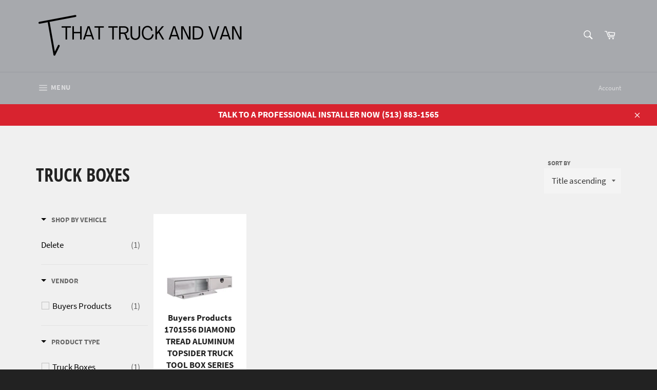

--- FILE ---
content_type: text/css
request_url: https://www.thattruckandvan.com/cdn/shop/t/4/assets/boost-pfs-otp.css?v=124787544969713301011623227982
body_size: 6380
content:
.boost-pfs-quickview-btn{background:#fff;color:#3d4246;border:1px solid #fff;text-decoration:none}.boost-pfs-quickview-btn svg{fill:#3d4246;margin:0 auto}.boost-pfs-quickview-btn:hover{background:#3d4246;color:#fff;border-color:#3d4246}.boost-pfs-quickview-btn:hover svg{fill:#fff}.boost-pfs-addtocart-btn{background:#222222e6;color:#fff;border:1px solid rgba(34,34,34,.9)}.boost-pfs-addtocart-btn svg{fill:#fff;margin:0 auto}.boost-pfs-addtocart-btn .boost-pfs-addtocart-btn-text{display:inline}.boost-pfs-addtocart-btn:hover{background:#3d4246;color:#fff;border-color:#3d4246}.boost-pfs-addtocart-btn:hover svg{fill:#fff}.boost-pfs-quickview-btn,.boost-pfs-addtocart-product-form{display:inline-block;vertical-align:top;cursor:pointer;margin:0}.boost-pfs-addtocart-btn,.boost-pfs-quickview-btn{-webkit-transition:all .3s ease-in-out;-moz-transition:all .3s ease-in-out;-ms-transition:all .3s ease-in-out;-o-transition:all .3s ease-in-out;transition:all .3s ease-in-out;display:inline-block;white-space:nowrap;min-height:0;min-width:0;margin:0}.boost-pfs-addtocart-btn span,.boost-pfs-quickview-btn span{color:inherit}.boost-pfs-addtocart-btn:focus,.boost-pfs-quickview-btn:focus{outline:none}@media screen and (min-width: 1200px){.boost-pfs-action-list-enabled{position:relative}.boost-pfs-action-list-enabled .boost-pfs-action-list-wrapper{position:absolute;z-index:9}.boost-pfs-action-list-enabled:hover .boost-pfs-action-list-wrapper{z-index:99999}}@media (max-width: 1199px){.boost-pfs-quickview-btn{display:none!important}.boost-pfs-action-list-enabled{padding-bottom:30px;margin-bottom:0!important}.boost-pfs-action-list-enabled .boost-pfs-action-list-wrapper{position:absolute;z-index:2;margin-top:-6px;visibility:hidden}.boost-pfs-action-list-enabled .boost-pfs-addtocart-product-form{display:block}.boost-pfs-action-list-enabled .boost-pfs-addtocart-btn{width:36px;height:36px;padding:0 5px;line-height:30px;color:#3d4246;font-weight:400;background:#22222280;border:none;-webkit-border-radius:2px;-moz-border-radius:2px;border-radius:2px;margin:0 6px 0 0;float:right}.boost-pfs-action-list-enabled .boost-pfs-addtocart-btn svg{width:12px;fill:#fff;height:auto;vertical-align:middle}.boost-pfs-action-list-enabled .boost-pfs-addtocart-btn .boost-pfs-addtocart-btn-text{display:none}.boost-pfs-action-list-enabled .boost-pfs-addtocart-btn:hover{background:#222;color:#fff}}@media (max-width: 1199px) and (max-width: 320px){.boost-pfs-action-list-enabled .boost-pfs-addtocart-btn{font-size:14px}}@media (max-width: 1199px){.boost-pfs-action-list-enabled script+div,.boost-pfs-action-list-enabled script+a{margin-bottom:5px;padding-bottom:0}}.boost-pfs-action-list-enabled .boost-pfs-addtocart-btn.bc-addtocart-sold-out{cursor:default;border-color:#bebebe!important;background-color:#bebebe!important;color:#fff!important}.bc-atc-icon-text .boost-pfs-action-list-enabled .boost-pfs-addtocart-btn.bc-addtocart-sold-out span:before{content:""!important}@media screen and (min-width: 1200px){.boost-pfs-action-list-wrapper{filter:alpha(opacity=0);opacity:0;-webkit-transition:all .3s ease-in-out;-moz-transition:all .3s ease-in-out;-ms-transition:all .3s ease-in-out;-o-transition:all .3s ease-in-out;transition:all .3s ease-in-out}}.boost-pfs-action-list-enabled:hover .boost-pfs-action-list-wrapper{filter:alpha(opacity=100);opacity:1}@media screen and (min-width: 1200px){.bc-al-style1 .boost-pfs-quickview-btn{width:40px;height:40px;display:inline-block;vertical-align:top;font-size:11px;text-align:center}.bc-al-style1 .boost-pfs-quickview-btn span svg{display:block;font-size:16px;width:16px;line-height:38px;font-weight:300}.bc-al-style1 .boost-pfs-addtocart-btn{width:40px;height:40px;display:inline-block;vertical-align:top}.bc-al-style1 .boost-pfs-addtocart-btn span{display:block;width:100%;height:100%;font-size:0;text-align:center}.bc-al-style1 .boost-pfs-addtocart-btn span svg{display:block;font-size:14px;width:14px;line-height:38px;font-weight:600}.bc-al-style1 .boost-pfs-quickview-btn,.bc-al-style1 .boost-pfs-addtocart-btn{width:40px;height:40px}.bc-al-style1 .boost-pfs-quickview-btn svg,.bc-al-style1 .boost-pfs-addtocart-btn svg{line-height:38px;margin:0 auto}.bc-al-style1 .boost-pfs-action-list-wrapper{right:0;left:auto;margin-top:-10px;text-align:right;padding-right:10px;width:auto!important}.bc-al-style1 .boost-pfs-action-list-wrapper .boost-pfs-quickview-btn,.bc-al-style1 .boost-pfs-action-list-wrapper .boost-pfs-addtocart-product-form{margin-top:5px;display:block}.bc-al-style1 .boost-pfs-action-list-enabled:hover .boost-pfs-action-overlay:before{background-color:#00000026;content:""}.bc-al-style1 .boost-pfs-action-list-wrapper{-webkit-transition:right .3s ease-out;-moz-transition:right .3s ease-out;-ms-transition:right .3s ease-out;-o-transition:right .3s ease-out;transition:right .3s ease-out;right:-20px!important}.bc-al-style1 .boost-pfs-action-list-enabled:hover .boost-pfs-action-list-wrapper{right:0!important}}@media screen and (min-width: 1200px){.bc-al-style2 .boost-pfs-quickview-btn{width:40px;height:40px;display:inline-block;vertical-align:top;font-size:11px;text-align:center}.bc-al-style2 .boost-pfs-quickview-btn span svg{display:block;font-size:16px;width:16px;line-height:38px;font-weight:300}.bc-al-style2 .boost-pfs-addtocart-btn{width:40px;height:40px;display:inline-block;vertical-align:top}.bc-al-style2 .boost-pfs-addtocart-btn span{display:block;width:100%;height:100%;font-size:0;text-align:center}.bc-al-style2 .boost-pfs-addtocart-btn span svg{display:block;font-size:14px;width:14px;line-height:38px;font-weight:600}.bc-al-style2 .boost-pfs-quickview-btn,.bc-al-style2 .boost-pfs-addtocart-btn{width:45px;height:45px}.bc-al-style2 .boost-pfs-quickview-btn svg,.bc-al-style2 .boost-pfs-addtocart-btn svg{line-height:43px}.bc-al-style2 .boost-pfs-action-list-wrapper{right:0;left:auto;text-align:right;padding-right:0}.bc-al-style2 .boost-pfs-action-list-wrapper .boost-pfs-quickview-btn,.bc-al-style2 .boost-pfs-action-list-wrapper .boost-pfs-addtocart-product-form{margin-left:0;display:inline-block}.bc-al-style2 .boost-pfs-action-list-enabled:hover .boost-pfs-action-overlay:before{background-color:#00000026;content:""}.bc-al-style2 .boost-pfs-action-list-wrapper{-webkit-transition:right .3s ease-out;-moz-transition:right .3s ease-out;-ms-transition:right .3s ease-out;-o-transition:right .3s ease-out;transition:right .3s ease-out;right:-20px!important}.bc-al-style2 .boost-pfs-action-list-enabled:hover .boost-pfs-action-list-wrapper{right:0!important}}@media screen and (min-width: 1200px){.bc-al-style3 .boost-pfs-quickview-btn{width:40px;height:40px;display:inline-block;vertical-align:top;font-size:11px;text-align:center}.bc-al-style3 .boost-pfs-quickview-btn span svg{display:block;font-size:16px;width:16px;line-height:38px;font-weight:300}.bc-al-style3 .boost-pfs-addtocart-btn{width:40px;height:40px;display:inline-block;vertical-align:top}.bc-al-style3 .boost-pfs-addtocart-btn span{display:block;width:100%;height:100%;font-size:0;text-align:center}.bc-al-style3 .boost-pfs-addtocart-btn span svg{display:block;font-size:14px;width:14px;line-height:38px;font-weight:600}.bc-al-style3 .boost-pfs-quickview-btn,.bc-al-style3 .boost-pfs-addtocart-btn{vertical-align:bottom}.bc-al-style3 .boost-pfs-addtocart-btn{width:100%}.bc-al-style3 .boost-pfs-action-list-wrapper{right:0;left:auto;text-align:right;padding-right:0;width:100%}.bc-al-style3 .boost-pfs-action-list-wrapper .boost-pfs-quickview-btn,.bc-al-style3 .boost-pfs-action-list-wrapper .boost-pfs-addtocart-product-form{margin-left:0;display:inline-block;width:50%}.bc-al-style3 .boost-pfs-action-list-wrapper:before{content:"";position:absolute;left:50%;top:0;background-color:#222222e6;width:1px;height:34px;-webkit-transition:all .3s ease-in-out;-moz-transition:all .3s ease-in-out;-ms-transition:all .3s ease-in-out;-o-transition:all .3s ease-in-out;transition:all .3s ease-in-out}.bc-al-style3 .boost-pfs-action-list-enabled:hover .boost-pfs-action-overlay:before{background-color:#00000026;content:""}.bc-al-style3 .boost-pfs-action-list-enabled .boost-pfs-action-list-wrapper{-webkit-transition:transform .4s ease-out;-moz-transition:transform .4s ease-out;-ms-transition:transform .4s ease-out;-o-transition:transform .4s ease-out;transition:transform .4s ease-out;-webkit-transform:translate(0px,10px);transform:translateY(10px)}.bc-al-style3 .boost-pfs-action-list-enabled:hover .boost-pfs-action-list-wrapper{-webkit-transform:translate(0px,0);transform:translate(0)}}.bc-al-style3 .boost-pfs-action-list-single-button .boost-pfs-action-list-wrapper:before,.bc-al-style4 .boost-pfs-action-list-single-button .boost-pfs-action-list-wrapper:before{display:none}.bc-al-style3 .boost-pfs-action-list-single-button .boost-pfs-action-list-wrapper .boost-pfs-addtocart-product-form,.bc-al-style3 .boost-pfs-action-list-single-button .boost-pfs-action-list-wrapper .boost-pfs-quickview-btn,.bc-al-style4 .boost-pfs-action-list-single-button .boost-pfs-action-list-wrapper .boost-pfs-addtocart-product-form,.bc-al-style4 .boost-pfs-action-list-single-button .boost-pfs-action-list-wrapper .boost-pfs-quickview-btn{width:100%}@media screen and (min-width: 1200px){.bc-al-style4 .boost-pfs-quickview-btn{width:40px;height:40px;display:inline-block;vertical-align:top;font-size:11px;text-align:center}.bc-al-style4 .boost-pfs-quickview-btn span svg{display:block;font-size:16px;width:16px;line-height:38px;font-weight:300}.bc-al-style4 .boost-pfs-addtocart-btn{height:40px;line-height:38px;padding:0;display:inline-block}.bc-al-style4 .boost-pfs-addtocart-btn>span{display:block;width:100%;height:100%;font-size:12px;text-align:center}.bc-al-style4 .boost-pfs-addtocart-btn>span svg{display:inline-block;font-size:16px;width:16px;line-height:38px;font-weight:600;vertical-align:middle;height:auto;margin-right:10px}.bc-al-style4 .boost-pfs-quickview-btn,.bc-al-style4 .boost-pfs-addtocart-btn{vertical-align:bottom}.bc-al-style4 .boost-pfs-addtocart-btn{width:100%}.bc-al-style4 .boost-pfs-action-list-wrapper{right:0;left:auto;text-align:right;padding-right:0;width:100%}.bc-al-style4 .boost-pfs-action-list-wrapper .boost-pfs-quickview-btn{display:inline-block}.bc-al-style4 .boost-pfs-action-list-wrapper .boost-pfs-quickview-btn svg{margin:0 auto}.bc-al-style4 .boost-pfs-action-list-wrapper .boost-pfs-addtocart-product-form{margin-left:0;display:inline-block;width:calc(100% - 40px)}.bc-al-style4 .boost-pfs-action-list-enabled:hover .boost-pfs-action-overlay:before{background-color:#00000026;content:""}.bc-al-style4 .boost-pfs-action-list-enabled .boost-pfs-action-list-wrapper{-webkit-transition:transform .4s ease-out;-moz-transition:transform .4s ease-out;-ms-transition:transform .4s ease-out;-o-transition:transform .4s ease-out;transition:transform .4s ease-out;-webkit-transform:translate(0px,10px);transform:translateY(10px)}.bc-al-style4 .boost-pfs-action-list-enabled:hover .boost-pfs-action-list-wrapper{-webkit-transform:translate(0px,0);transform:translate(0)}}@media screen and (min-width: 1200px){.bc-al-style5 .boost-pfs-quickview-btn{width:40px;height:40px;display:inline-block;vertical-align:top;font-size:11px;text-align:center}.bc-al-style5 .boost-pfs-quickview-btn span svg{display:block;font-size:16px;width:16px;line-height:38px;font-weight:300}.bc-al-style5 .boost-pfs-addtocart-btn{width:40px;height:40px;display:inline-block;vertical-align:top}.bc-al-style5 .boost-pfs-addtocart-btn span{display:block;width:100%;height:100%;font-size:0;text-align:center}.bc-al-style5 .boost-pfs-addtocart-btn span svg{display:block;font-size:14px;width:14px;line-height:38px;font-weight:600}.bc-al-style5 .boost-pfs-quickview-btn,.bc-al-style5 .boost-pfs-addtocart-btn{vertical-align:bottom;-moz-border-radius:50%;-webkit-border-radius:50%;border-radius:50%}.bc-al-style5 .boost-pfs-action-list-wrapper{right:0;left:auto;text-align:center;padding-right:0;width:100%}.bc-al-style5 .boost-pfs-action-list-wrapper .boost-pfs-quickview-btn,.bc-al-style5 .boost-pfs-action-list-wrapper .boost-pfs-addtocart-product-form{margin-left:2px;margin-right:2px;display:inline-block}.bc-al-style5 .boost-pfs-action-list-enabled:hover .boost-pfs-action-overlay:before{background-color:#00000026;content:""}.bc-al-style5 .boost-pfs-action-list-enabled .boost-pfs-action-list-wrapper{-webkit-transition:transform .4s ease-out;-moz-transition:transform .4s ease-out;-ms-transition:transform .4s ease-out;-o-transition:transform .4s ease-out;transition:transform .4s ease-out;-webkit-transform:translate(0px,10px);transform:translateY(10px)}.bc-al-style5 .boost-pfs-action-list-enabled:hover .boost-pfs-action-list-wrapper{-webkit-transform:translate(0px,0);transform:translate(0)}}@media screen and (min-width: 1200px){.bc-al-style6 .boost-pfs-quickview-btn+.boost-pfs-addtocart-product-form{display:block;text-align:center}.bc-al-style6 .boost-pfs-quickview-btn{height:40px;line-height:38px;padding:0 15px}.bc-al-style6.bc-al-style-cirle .boost-pfs-quickview-btn{-webkit-border-radius:20px;-moz-border-radius:20px;border-radius:20px}.bc-al-style6 .boost-pfs-addtocart-btn{height:40px;line-height:38px;padding:0 15px}.bc-al-style6 .boost-pfs-addtocart-btn span{display:block;width:100%;height:100%;text-align:center;font-weight:500}.bc-al-style6.bc-al-style-cirle .boost-pfs-addtocart-btn{-webkit-border-radius:20px;-moz-border-radius:20px;border-radius:20px}.bc-al-style6 .boost-pfs-quickview-btn,.bc-al-style6 .boost-pfs-addtocart-btn{vertical-align:bottom;-moz-border-radius:20px;-webkit-border-radius:20px;border-radius:20px}.bc-al-style6 .boost-pfs-quickview-btn svg,.bc-al-style6 .boost-pfs-addtocart-btn svg{display:none}.bc-al-style6 .boost-pfs-action-list-wrapper{right:0;left:auto;text-align:center;padding-right:0;width:100%}.bc-al-style6 .boost-pfs-action-list-wrapper .boost-pfs-quickview-btn,.bc-al-style6 .boost-pfs-action-list-wrapper .boost-pfs-addtocart-product-form{margin-top:2px;margin-bottom:2px;display:inline-block;width:auto}.bc-al-style6 .boost-pfs-action-list-wrapper .boost-pfs-addtocart-product-form{display:block}.bc-al-style6 .boost-pfs-action-list-enabled:hover .boost-pfs-action-overlay:before{background-color:#00000026;content:""}.bc-al-style6 .boost-pfs-action-list-enabled .boost-pfs-action-list-wrapper{-webkit-transition:transform .4s ease-out;-moz-transition:transform .4s ease-out;-ms-transition:transform .4s ease-out;-o-transition:transform .4s ease-out;transition:transform .4s ease-out;-webkit-transform:translate(0px,10px);transform:translateY(10px)}.bc-al-style6 .boost-pfs-action-list-enabled:hover .boost-pfs-action-list-wrapper{-webkit-transform:translate(0px,0);transform:translate(0)}}.boost-pfs-action-list-enabled{position:relative}.boost-pfs-action-list-enabled:hover .boost-pfs-action-list-wrapper{opacity:1}.boost-pfs-modal-backdrop{top:0;left:0;width:100%;height:100%;z-index:99999;position:fixed;background-color:#010101cc;outline:none!important;-webkit-backface-visibility:hidden}.boost-pfs-modal-backdrop .boost-pfs-modal-container{opacity:1;text-align:center;position:absolute;width:100%;height:100%;left:0;top:0;padding:0 8px;box-sizing:border-box}.boost-pfs-modal-backdrop .boost-pfs-modal-container:before{content:"";display:inline-block;height:100%;vertical-align:middle}.boost-pfs-modal-backdrop .boost-pfs-modal-container .boost-pfs-modal-content{position:relative;display:inline-block;vertical-align:middle;margin:0 auto;text-align:left}.boost-pfs-modal-backdrop .boost-pfs-modal-container .boost-pfs-quickview-close{font-size:0;margin:0;display:block;position:absolute;right:5px;width:30px;height:35px}.boost-pfs-modal-backdrop .boost-pfs-modal-container .boost-pfs-quickview-close:before,.boost-pfs-modal-backdrop .boost-pfs-modal-container .boost-pfs-quickview-close:after{content:"";position:absolute;top:0;bottom:0;left:calc(55% - 7px);display:block;width:2px;height:25px;transform-origin:bottom center;background:#000;-moz-transition:all ease-out .28s;-ms-transition:all ease-out .28s;-o-transition:all ease-out .28s;-webkit-transition:all ease-out .28s;transition:all ease-out .28s;border:none;padding:0}.boost-pfs-modal-backdrop .boost-pfs-modal-container .boost-pfs-quickview-close:before{-ms-transform:translateX(-5px) translateY(5px) rotate(45deg);-webkit-transform:translateX(-5px) translateY(5px) rotate(45deg);transform:translate(-5px) translateY(5px) rotate(45deg)}.boost-pfs-modal-backdrop .boost-pfs-modal-container .boost-pfs-quickview-close:after{-ms-transform:translateX(13px) translateY(5px) rotate(-45deg);-webkit-transform:translateX(13px) translateY(5px) rotate(-45deg);transform:translate(13px) translateY(5px) rotate(-45deg)}.boost-pfs-quickview-wrapper *{font-size:16px;line-height:1.2;margin:0;-moz-box-sizing:border-box;-webkit-box-sizing:border-box;box-sizing:border-box}.boost-pfs-quickview-wrapper *:before,.boost-pfs-quickview-wrapper *:after{-moz-box-sizing:border-box;-webkit-box-sizing:border-box;box-sizing:border-box}.boost-pfs-quickview-wrapper{height:684px;max-width:100%;min-width:60%;max-height:90%;background:#fff;margin:auto;width:950px;overflow-x:hidden;overflow-y:auto;color:#222}.boost-pfs-quickview-fancybox-bg{width:100%;height:100%;z-index:1}.boost-pfs-quickview-popup-base{z-index:1000000}.boost-pfs-quickview-wrapper h1,.boost-pfs-quickview-wrapper hr,.boost-pfs-quickview-price-wrapper,.boost-pfs-quickview-selector-wrapper.last{margin-bottom:30px}.boost-pfs-quickview-wrapper h3,.boost-pfs-quickview-wrapper .h3{font-size:20px}.boost-pfs-quickview-content{width:100%;display:flex!important;flex-wrap:nowrap;max-height:684px;overflow-x:hidden;overflow-y:auto}.boost-pfs-quickview-left{text-align:center;padding-left:0;padding-right:0;width:474px;float:left;max-width:50%;position:relative}.boost-pfs-quickview-left .boost-pfs-quickview-featured-image-wrapper{overflow:hidden}.boost-pfs-quickview-right{padding:0 30px 30px;display:block;float:left;width:calc(100% - 474px);overflow-y:auto;margin-top:40px}.boost-pfs-quickview-right:focus{outline:none}.boost-pfs-quickview-right .boost-pfs-quickview-right-inner{height:100%}.product-form__variants.no-js{display:none}.boost-pfs-quickview-submit{margin-top:10px;display:inline-block}.boost-pfs-quickview-product-form{margin-bottom:10px}.boost-pfs-quickview-option-selector{margin-right:10px}.boost-pfs-quickview-swatch-wrapper{width:100%}.boost-pfs-quickview-single-option-swatch{display:inline-block;float:left;width:100%;clear:both;margin-bottom:10px}.boost-pfs-quickview-single-option-swatch li{display:inline-block;float:left;margin-left:5px;padding:2px 10px;border:1px solid gray}.boost-pfs-quickview-single-option-swatch li.selected{border-color:#4dc7a0}.boost-pfs-quickview-swatch-wrapper .boost-pfs-quickview-single-option-swatch li{display:inline-block;float:left}.boost-pfs-quickview-description{margin-bottom:15px}.boost-pfs-quickview-view-full{width:100%;margin-bottom:10px;color:#788188}.boost-pfs-quickview-cart-msg{margin-bottom:10px;border:1px dotted #4DC7A0;padding:5px}.boost-pfs-quickview-price{margin-bottom:10px;font-weight:400;font-size:20px;line-height:26px;display:inline-block}.boost-pfs-quickview-price-on-sale .boost-pfs-quickview-price{color:#f30}.boost-pfs-quickview-price-on-sale .boost-pfs-quickview-was-price{color:#2229}.boost-pfs-quickview-cart-form product-form{display:inline-block;margin-bottom:20px}.boost-pfs-quickview-variants-select{margin-bottom:10px}.boost-pfs-quickview-variants-swatch{cursor:pointer}.boost-pfs-quickview-product-thumbs-list{display:inline-block;width:100%;margin-top:30px}.boost-pfs-quickview-thumbs-item:nth-child(4n){clear:right}.boost-pfs-quickview-thumbs-item:nth-child(4n+1){clear:left}.boost-pfs-quickview-thumbs-item{cursor:pointer;width:25%;display:inline-block;float:left;margin-bottom:10px;padding:0 2px}.boost-pfs-quickview-thumbs-item img{padding:5px;border:1px solid #fff}.boost-pfs-quickview-thumbs-item.selected img{border-color:#000}.boost-pfs-quickview-cart-msg-link{color:#4dc7a0}.boost-pfs-quickview-title{margin-bottom:10px;font-weight:600;font-size:28px;line-height:36px}.boost-pfs-quickview-title:focus{outline:none}.boost-pfs-quickview-vendor{margin-bottom:10px;color:#2229;letter-spacing:.1em;text-transform:uppercase;font-size:14px;line-height:20px}.single-option-swatch-color li span{text-indent:-9999px}.single-option-swatch-color li{width:30px;height:30px}.boost-pfs-quickview-quantity{float:left;display:inline-block;min-width:100px;max-width:50%}.boost-pfs-quickview-cart{float:none;margin-left:0;display:block;clear:both}.boost-pfs-quickview-selector-wrapper{width:100%;margin-bottom:10px;clear:both;border:none}.boost-pfs-quickview-btn.btn-icon>span{background:url(boost-pfs-quickview-icon.png);background-size:45px;background-repeat:no-repeat}.boost-pfs-quickview-btn.btn-icon>span>span{text-indent:100%;overflow:hidden;font-size:0}.boost-pfs-quickview-single-option-swatch li:first-child{margin-left:0}.boost-pfs-quickview-was-price{text-decoration:line-through;color:#2229}.boost-pfs-quickview-wrapper hr{margin:10px 0 30px}.boost-pfs-quickview-cart-form{margin:0 0 40px;display:block}#boost-pfs-quickview-cart-btn{padding:10px 20px;background:#222;border:1px solid #222222;box-sizing:border-box;border-radius:50px;font-weight:400;font-size:14px;line-height:20px;color:#fff;min-width:209px;-webkit-appearance:none;-moz-appearance:none;appearance:none;display:inline-block;width:auto;text-decoration:none;text-align:center;vertical-align:middle;white-space:nowrap;-moz-transition:all .25s;-ms-transition:all .25s;-o-transition:all .25s;-webkit-transition:all .25s;transition:all .25s;cursor:pointer}#boost-pfs-quickview-cart-btn:hover{background-color:#fff;color:#222}#boost-pfs-quickview-cart-btn:focus{outline:0}#boost-pfs-quickview-cart-btn:after{display:none}#boost-pfs-quickview-cart-btn-text{font-weight:400;font-size:14px;line-height:20px}#boost-pfs-quickview-cart-quantity{padding:10px 20px;margin:0 0 40px;width:100%;background-color:#fff;border:1px solid #EBEBEB;box-sizing:border-box;border-radius:50px;line-height:20px}#boost-pfs-quickview-cart-quantity:hover{background-color:inherit;color:inherit}#boost-pfs-quickview-cart-quantity:focus{outline:0}.fancybox-close-small:hover:after{background-color:#000}.boost-pfs-quickview-btn.btn-text .btn-boost-pfs-quickview{background-color:#000;border:none;border-radius:0;color:#fff;-moz-user-select:none;-ms-user-select:none;-webkit-user-select:none;user-select:none;-webkit-appearance:none;-moz-appearance:none;appearance:none;display:inline-block;width:auto;text-decoration:none;text-align:center;vertical-align:middle;cursor:pointer;padding:10px 18px;text-transform:uppercase;letter-spacing:.08em;white-space:normal;height:auto;line-height:normal}.boost-pfs-quickview-btn.btn-text .btn-boost-pfs-quickview:hover{opacity:1}.boost-pfs-quickview-single-option-selector{width:100%;min-width:50%;border-radius:0;border:1px solid #788188;-webkit-appearance:none;-moz-appearance:none;appearance:none;background-position:right center;background-image:url(boost-pfs-quickview-ico-select.svg);background-repeat:no-repeat;background-position:right 10px center;line-height:1.2;padding:5px 28px 5px 5px;text-indent:.01px;text-overflow:"";cursor:pointer;background-color:#fff;color:#000;max-width:100%;opacity:1;background-size:12px}.boost-pfs-quickview-selector-wrapper{display:block;margin-right:5px;float:left;width:100%;margin-bottom:20px}.boost-pfs-quickview-selector-wrapper .boost-pfs-quickview-product-option-header{font-weight:400;font-size:14px;line-height:20px;margin-bottom:10px}.boost-pfs-quickview-selector-wrapper input[type=radio]{display:none}.boost-pfs-quickview-selector-wrapper .boost-pfs-swatch-element{position:relative;float:left;margin-right:8px;margin-bottom:8px}.boost-pfs-quickview-selector-wrapper .boost-pfs-swatch-element:first-child{margin-right:0}.boost-pfs-quickview-selector-wrapper .boost-pfs-swatch-element:after{display:none}.boost-pfs-quickview-selector-wrapper .boost-pfs-swatch-element .boost-pfs-quickview-tooltip{text-align:center;background:#222;color:#fff;bottom:100%;padding:10px;display:block;position:absolute;width:100px;left:-28px;margin-bottom:15px;opacity:0;-ms-filter:"progid:DXImageTransform.Microsoft.Alpha(opacity=0)";filter:alpha(opacity=0);visibility:hidden;-webkit-transition:all .25s ease-out;-moz-transition:all .25s ease-out;-ms-transition:all .25s ease-out;-o-transition:all .25s ease-out;transition:all .25s ease-out;-webkit-box-shadow:2px 2px 6px rgba(0,0,0,.28);-moz-box-shadow:2px 2px 6px rgba(0,0,0,.28);box-shadow:2px 2px 6px #00000047;z-index:2;-moz-box-sizing:border-box;-webkit-box-sizing:border-box;box-sizing:border-box;font-size:12px;font-weight:600}.boost-pfs-quickview-selector-wrapper .boost-pfs-swatch-element .boost-pfs-quickview-tooltip:after{border-left:solid transparent 9px;border-right:solid transparent 9px;border-top:9px solid #222;bottom:-9px;content:" ";height:0;left:50%;margin-left:-13px;position:absolute;width:0}.boost-pfs-quickview-selector-wrapper .boost-pfs-swatch-element:hover .boost-pfs-quickview-tooltip{opacity:1;-ms-filter:"progid:DXImageTransform.Microsoft.Alpha(opacity=100)";filter:alpha(opacity=100);visibility:visible}.boost-pfs-quickview-selector-wrapper .boost-pfs-swatch-element label{outline:none;font-weight:400;font-size:15px;height:38px;line-height:36px;margin:0;text-align:center;text-transform:uppercase;white-space:nowrap;cursor:pointer;background:#fff;display:inline-block;padding:0 10px}.boost-pfs-quickview-selector-wrapper .boost-pfs-swatch-element label:after{display:none}.boost-pfs-quickview-selector-wrapper .boost-pfs-swatch-element:not(.boost-pfs-quickview-option-color) label{border:1px solid #EBEBEB;-moz-border-radius:50px;-webkit-border-radius:50px;border-radius:50px;min-width:80px}.boost-pfs-quickview-selector-wrapper .boost-pfs-swatch-element:not(.boost-pfs-quickview-option-color) input:checked+label{border-color:#000;background:#000;color:#fff}.boost-pfs-quickview-selector-wrapper .boost-pfs-swatch-element.boost-pfs-quickview-option-color label{border:1px solid #EBEBEB;-moz-border-radius:50%;-webkit-border-radius:50%;border-radius:50%;min-width:38px;position:relative;background-repeat:no-repeat;background-position:center;background-size:cover}.boost-pfs-quickview-selector-wrapper .boost-pfs-swatch-element.boost-pfs-quickview-option-color input:checked+label:before{content:"";border:3px solid #fff;background-color:transparent;width:100%;height:100%;position:absolute;top:0;left:0;-moz-border-radius:50%;-webkit-border-radius:50%;border-radius:50%;-ms-box-shadow:inset 0 0 2px 1px rgba(0,0,0,.05);-webkit-box-shadow:inset 0 0 2px 1px rgba(0,0,0,.05);box-shadow:inset 0 0 2px 1px #0000000d}.boost-pfs-quickview-qty-cartbtn-wrapper label{width:100%;margin-bottom:10px;display:inline-block}.boost-pfs-quickview-qty-cartbtn{width:100%}.boost-pfs-quickview-view-full-wrapper{clear:both;padding-bottom:20px}.boost-pfs-quickview-view-full-wrapper>a{color:#f30;position:relative;padding-right:26px;text-decoration:none}.boost-pfs-quickview-view-full-wrapper>a:first-letter{text-transform:uppercase;font-size:30px}.boost-pfs-quickview-view-full-wrapper>a:before{top:50%;margin-top:-2px;right:0;position:absolute;content:"";width:7px;height:7px;border-right:1px solid #FF3300;border-bottom:1px solid #FF3300;-moz-transform:rotate(45deg);-ms-transform:rotate(45deg);-webkit-transform:rotate(45deg);transform:rotate(-45deg);-moz-transition:all .1s ease-in-out;-o-transition:all .1s ease-in-out;-webkit-transition:all .1s ease-in-out;transition:all .1s ease-in-out}.boost-pfs-quickview-view-full-wrapper>a:after{content:"";width:20px;height:1px;background:#f30;position:absolute;top:50%;right:0;margin-top:1px}.boost-pfs-quickview-view-full-wrapper>a:hover{opacity:.7;color:#f30;-ms-filter:"progid:DXImageTransform.Microsoft.Alpha(opacity=70)"}.boost-pfs-quickview-slider{width:474px;height:684px}.boost-pfs-quickview-slider .boost-pfs-quickview-slider-inner{height:100%;overflow:hidden;position:relative}.boost-pfs-quickview-slider .boost-pfs-quickview-slider-inner .boost-pfs-quickview-featured-image-wrapper{width:10000px;position:relative;top:0}.boost-pfs-quickview-slider .boost-pfs-quickview-slider-inner .boost-pfs-quickview-featured-image-wrapper.boost-pfs-quickview-slider-shifting{transition:left .2s ease-in-out}.boost-pfs-quickview-slider .boost-pfs-quickview-slider-inner .boost-pfs-quickview-featured-image-wrapper .boost-pfs-quickview-featured-image{width:474px;height:684px;cursor:pointer;float:left;display:flex;flex-direction:column;justify-content:center;align-items:center;overflow:hidden;transition:all 1s;position:relative;color:#fff}.boost-pfs-quickview-slider .boost-pfs-quickview-slider-inner .boost-pfs-quickview-featured-image-wrapper .boost-pfs-quickview-featured-image img{flex-shrink:0;max-width:100%;min-width:initial;max-height:100%}.boost-pfs-quickview-slider .boost-pfs-quickview-slider-nav>div{cursor:pointer;width:38px;height:38px;border:1px solid #222222;-webkit-border-radius:100%;-moz-border-radius:100%;border-radius:100%;position:relative;box-shadow:0 0 2px 1px #ffffff1a;-moz-box-shadow:0px 0px 2px 1px rgba(255,255,255,.1);-webkit-box-shadow:0px 0px 2px 1px rgba(255,255,255,.1);-o-box-shadow:0px 0px 2px 1px rgba(255,255,255,.1);-ms-box-shadow:0px 0px 2px 1px rgba(255,255,255,.1);min-height:0}.boost-pfs-quickview-slider .boost-pfs-quickview-slider-nav>div:focus{outline:none}.boost-pfs-quickview-slider .boost-pfs-quickview-slider-nav>div:before,.boost-pfs-quickview-slider .boost-pfs-quickview-slider-nav>div:after{top:50%;margin-top:-5px;margin-left:-7px;left:50%;position:absolute;content:"";width:10px;height:10px;border-right:2px solid #222;border-bottom:2px solid #222;-moz-transition:all .1s ease-in-out;-o-transition:all .1s ease-in-out;-webkit-transition:all .1s ease-in-out;transition:all .1s ease-in-out}.boost-pfs-quickview-slider .boost-pfs-quickview-slider-nav>div:after{border-right-color:#ffffff1a;border-bottom-color:#ffffff1a}.boost-pfs-quickview-slider .boost-pfs-quickview-slider-nav>div.disabled{border-color:#ccc;cursor:default}.boost-pfs-quickview-slider .boost-pfs-quickview-slider-nav>div.disabled:before,.boost-pfs-quickview-slider .boost-pfs-quickview-slider-nav>div.disabled:after{border-color:#ccc}.boost-pfs-quickview-slider .boost-pfs-quickview-slider-nav .boost-pfs-quickview-slider-prev{position:absolute;left:16px;top:50%}.boost-pfs-quickview-slider .boost-pfs-quickview-slider-nav .boost-pfs-quickview-slider-prev:before,.boost-pfs-quickview-slider .boost-pfs-quickview-slider-nav .boost-pfs-quickview-slider-prev:after{-moz-transform:rotate(135deg);-ms-transform:rotate(135deg);-webkit-transform:rotate(135deg);transform:rotate(135deg);margin-left:-5px}.boost-pfs-quickview-slider .boost-pfs-quickview-slider-nav .boost-pfs-quickview-slider-next{position:absolute;right:16px;top:50%}.boost-pfs-quickview-slider .boost-pfs-quickview-slider-nav .boost-pfs-quickview-slider-next:before,.boost-pfs-quickview-slider .boost-pfs-quickview-slider-nav .boost-pfs-quickview-slider-next:after{-moz-transform:rotate(-45deg);-ms-transform:rotate(-45deg);-webkit-transform:rotate(-45deg);transform:rotate(-45deg)}.boost-pfs-quickview-slider .boost-pfs-quickview-slider-dots{position:absolute;bottom:8px;left:0;width:100%;text-align:center;display:block;cursor:pointer}.boost-pfs-quickview-slider .boost-pfs-quickview-slider-dots .boost-pfs-quickview-slider-dot{width:8px;height:8px;-webkit-border-radius:100%;-moz-border-radius:100%;border-radius:100%;border:1px solid #fff;display:inline-block;margin:8px 4px;box-shadow:0 2px 4px #00000040;-moz-box-shadow:0px 0px 3px 0px rgba(0,0,0,.5);-webkit-box-shadow:0px 0px 3px 0px rgba(0,0,0,.5);-o-box-shadow:0px 0px 3px 0px rgba(0,0,0,.5);-ms-box-shadow:0px 0px 3px 0px rgba(0,0,0,.5);min-height:0}.boost-pfs-quickview-slider .boost-pfs-quickview-slider-dots .boost-pfs-quickview-slider-dot.active{background:#cacaca}@media screen and (max-width: 768px){.boost-pfs-quickview-btn{display:none!important}}.boost-pfs-quickview-sale-lable{font-size:10px;font-weight:700;padding:2px 10px 1px;line-height:16px;border:1px solid transparent;vertical-align:top;-moz-border-radius:50px;-webkit-border-radius:50px;border-radius:50px;background:#f30;color:#fff;position:absolute;left:16px;top:16px;text-transform:uppercase;z-index:9}.boost-pfs-body-no-scroll-mini-cart{overflow:hidden;-webkit-overflow:hidden}.boost-pfs-minicart-backdrop{top:0;left:0;width:100%;height:100%;z-index:1001;position:fixed;background-color:#212b3666;outline:none!important;-webkit-backface-visibility:hidden;display:none}.boost-pfs-minicart-empty{padding-top:16px}.boost-pfs-minicart-close{display:block;width:53px;height:53px;position:fixed;background:#000;top:0;right:320px;z-index:99999}.boost-pfs-minicart-close .boost-pfs-minicart-close-text{position:absolute;height:0;width:0;margin-bottom:0;overflow:hidden;clip:rect(1px,1px,1px,1px)}.ie9 .boost-pfs-minicart-close .boost-pfs-minicart-close-text,.lt-ie9 .boost-pfs-minicart-close .boost-pfs-minicart-close-text{position:static;height:auto;width:auto;margin-bottom:2px;overflow:visible;clip:initial}.boost-pfs-minicart-close:before,.boost-pfs-minicart-close:after{content:"";position:absolute;top:4px;bottom:0;left:calc(55% - 7px);display:block;width:2px;height:25px;transform-origin:bottom center;background:#fff;-moz-transition:all ease-out .28s;-ms-transition:all ease-out .28s;-o-transition:all ease-out .28s;-webkit-transition:all ease-out .28s;transition:all ease-out .28s;border:none;padding:0}.boost-pfs-minicart-close:before{-ms-transform:translateX(-5px) translateY(5px) rotate(45deg);-webkit-transform:translateX(-5px) translateY(5px) rotate(45deg);transform:translate(-5px) translateY(5px) rotate(45deg)}.boost-pfs-minicart-close:after{-ms-transform:translateX(13px) translateY(5px) rotate(-45deg);-webkit-transform:translateX(13px) translateY(5px) rotate(-45deg);transform:translate(13px) translateY(5px) rotate(-45deg)}.boost-pfs-minicart-heading{position:relative;padding:16px;margin:-16px -16px 0;color:#3d4246;border-bottom:1px solid #EBEBEB}.boost-pfs-minicart-heading:after{display:table;content:"";clear:both}.boost-pfs-minicart-heading .boost-pfs-minicart-clear-all{float:right;font-style:normal;font-weight:300;font-size:14px;line-height:20px;color:#222;text-transform:lowercase;display:none!important}.boost-pfs-minicart-heading .boost-pfs-minicart-title{float:left;margin-bottom:0;color:inherit;font-style:normal;font-weight:600;font-size:14px;line-height:20px}.boost-pfs-minicart-heading .boost-pfs-minicart-title .boost-pfs-count-item-label{padding-left:3px}.boost-pfs-minicart-content{height:100%}.boost-pfs-minicart-top{height:calc(100% - 220px);overflow:auto;scrollbar-width:thin}.boost-pfs-minicart-top::-webkit-scrollbar{width:4px}.boost-pfs-minicart-top::-webkit-scrollbar-track{background:#ebebeb}.boost-pfs-minicart-top::-webkit-scrollbar-thumb{background:#757575}.boost-pfs-minicart-top>ol{padding-left:0;padding-bottom:20px}.boost-pfs-minicart-bottom{border-top:1px solid #EBEBEB;margin:0 -16px;padding:0 16px}.boost-pfs-minicart-bottom:after{content:"";clear:both;display:table}.boost-pfs-minicart-item{position:relative;clear:both;overflow:hidden;margin-top:10px;padding-top:10px;border-top:none;line-height:1.375}.boost-pfs-minicart-item:first-child{border-top:none}.boost-pfs-minicart-item .boost-pfs-minicart-item-image{width:80px;float:left;margin-right:16px}.boost-pfs-minicart-item .boost-pfs-minicart-item-image img{display:block;max-width:100%}.boost-pfs-minicart-item .boost-pfs-minicart-item-details{padding-right:20px;position:relative;float:right;width:calc(100% - 96px)}.boost-pfs-minicart-item .boost-pfs-minicart-item-details .boost-pfs-minicart-item-remove{position:absolute;right:0;top:0;cursor:pointer}.boost-pfs-minicart-item .boost-pfs-minicart-item-name{margin-bottom:8px}.boost-pfs-minicart-item .boost-pfs-minicart-item-name a{line-height:1.2;display:block;color:#3d4246;font-style:normal;font-weight:600;font-size:14px;line-height:20px}.boost-pfs-minicart-item .boost-pfs-minicart-item-vendor{color:#8b8989;margin-bottom:5px;display:none}.boost-pfs-minicart-item .boost-pfs-minicart-item-price{color:#2229;font-style:normal;font-weight:400;font-size:14px;line-height:20px;display:none}.boost-pfs-minicart-item .boost-pfs-minicart-item-remove{position:absolute;right:-5px;top:0;width:20px;height:20px;cursor:pointer}.boost-pfs-minicart-item .boost-pfs-minicart-item-remove .boost-pfs-minicart-item-remove-text{display:block;font-size:20px;line-height:1}.boost-pfs-minicart-item .boost-pfs-minicart-item-quantity-wrapper{background:#fff;border:1px solid #EBEBEB;-webkit-border-radius:50px;-moz-border-radius:50px;border-radius:50px;display:inline-block;line-height:36px;width:75px;max-width:100%;text-align:center;padding:0 5px;line-height:20px;position:relative}.boost-pfs-minicart-item .boost-pfs-minicart-item-quantity-wrapper button{min-width:0}.boost-pfs-minicart-item .boost-pfs-minicart-item-quantity-wrapper button:focus{outline:none}.boost-pfs-minicart-item .boost-pfs-minicart-item-quantity-wrapper .boost-pfs-minicart-item-quantity-minus{position:absolute;top:0;left:0;text-align:center;width:20px;height:100%;border:none;background:none;line-height:100%}.boost-pfs-minicart-item .boost-pfs-minicart-item-quantity-wrapper .boost-pfs-minicart-item-quantity-plus{position:absolute;top:0;right:0;text-align:center;width:20px;height:100%;border:none;background:none;line-height:100%}.boost-pfs-minicart-item .boost-pfs-minicart-item-quantity-wrapper .boost-pfs-minicart-item-quantity{padding:0 20px;text-align:center;line-height:20px;width:100%;border:none;background:none;font-size:inherit;color:#222;font-size:15px;margin:0}.boost-pfs-minicart-item .boost-pfs-minicart-item-quantity-wrapper input[type=number]{-moz-appearance:textfield}.boost-pfs-minicart-item .boost-pfs-minicart-item-quantity-wrapper input[type=number]::-webkit-inner-spin-button,.boost-pfs-minicart-item .boost-pfs-minicart-item-quantity-wrapper input[type=number]::-webkit-outer-spin-button{opacity:0;height:auto;-webkit-appearance:none;-moz-appearance:none}.boost-pfs-minicart-item .boost-pfs-minicart-item-collateral{font-size:90%}.boost-pfs-minicart-item .boost-pfs-minicart-item-collateral .boost-pfs-minicart-item-price{display:inline-block}.boost-pfs-minicart-item-options{font-style:normal;font-weight:400;font-size:14px;line-height:20px;color:#222}.boost-pfs-minicart-item-options .boost-pfs-minicart-item-option-element{margin-bottom:6px}.boost-pfs-minicart-item-options .boost-pfs-minicart-item-option-name{padding-right:5px}.boost-pfs-minicart-item-options .boost-pfs-minicart-item-option-value{font-weight:500}.boost-pfs-subtotal{margin-bottom:19px;padding-top:20px;color:#222;line-height:20px;font-size:14px;font-style:normal}.boost-pfs-subtotal-label{font-weight:600}.boost-pfs-subtotal-price{float:right;font-weight:700}.boost-pfs-checkout{margin-bottom:15px}.boost-pfs-checkout-btn{border:1px solid #222;background:#222;color:#fff;line-height:20px;width:100%;-webkit-border-radius:50px;-moz-border-radius:50px;border-radius:50px;padding:14px;transition:background .2s ease-in-out;font-size:14px;position:relative}.boost-pfs-checkout-btn:hover{background:#606060;border-color:#606060;color:#fff}.boost-pfs-checkout-btn:focus{outline:none}.boost-pfs-checkout-btn:focus:after{content:"";position:absolute;width:calc(100% + 2px);height:calc(100% + 2px);top:-1px;left:-1px;border:solid 2px #222;-webkit-border-radius:50px;-moz-border-radius:50px;border-radius:50px}.boost-pfs-viewcart{text-align:center}.boost-pfs-viewcart a{border:1px solid #222;background:#fff;color:#222;line-height:20px;width:100%;-webkit-border-radius:50px;-moz-border-radius:50px;border-radius:50px;padding:14px;display:block;transition:background .2s ease-in-out;font-size:14px;position:relative}.boost-pfs-viewcart a:hover{border-color:#606060;color:#606060}.boost-pfs-viewcart a:focus{outline:none}.boost-pfs-viewcart a:focus:after{content:"";position:absolute;width:calc(100% + 2px);height:calc(100% + 2px);top:-1px;left:-1px;border:solid 2px #222;-webkit-border-radius:50px;-moz-border-radius:50px;border-radius:50px}.boost-pfs-minicart-wrapper{display:none}.boost-pfs-minicart-wrapper.boost-pfs-minicart-active .boost-pfs-minicart-backdrop{display:block}.boost-pfs-minicart-wrapper.boost-pfs-minicart-active .boost-pfs-minicart-container{opacity:1;filter:alpha(opacity=100);z-index:999999;transform:translateZ(0);-webkit-transform:translate3d(0,0,0);-ms-transform:translate3d(0,0,0);-sand-transform:translate3d(0,0,0)}@media (min-width: 768px){.boost-pfs-minicart-wrapper.boost-pfs-minicart-active .boost-pfs-minicart-container-popup{-moz-transform:translate(-50%,-50%);-o-transform:translate(-50%,-50%);-ms-transform:translate(-50%,-50%);-webkit-transform:translate(-50%,-50%);transform:translate(-50%,-50%)}}.boost-pfs-minicart-container{position:fixed;z-index:9999;top:0;right:0;bottom:0;height:100%;width:320px;opacity:0;filter:alpha(opacity=0);transform:translate3d(320px,0,0);-webkit-transform:translate3d(320px,0,0);-ms-transform:translate3d(320px,0,0);-sand-transform:translate3d(320px,0,0);-webkit-transition:transform .3s ease;-moz-transition:transform .3s ease;-o-transition:transform .3s ease;transition:transform .3s ease;display:flex;flex-direction:column;justify-content:center}.boost-pfs-minicart-container .boost-pfs-minicart-container-inner{background:#fff;padding:16px;box-shadow:#0003 0 0 2px;height:100%}.boost-pfs-minicart-container .boost-pfs-minicart-item-sub-total-price{display:none}@media (min-width: 768px){.boost-pfs-minicart-container.boost-pfs-minicart-container-popup{margin-top:0;width:975px;height:646px;max-width:90%;max-height:80%;top:50vh;left:50%;-moz-transform:translate(-50%,-50%);-o-transform:translate(-50%,-50%);-ms-transform:translate(-50%,-50%);-webkit-transform:translate(-50%,-50%);transform:translate(-50%,-50%)}.boost-pfs-minicart-container.boost-pfs-minicart-container-popup .boost-pfs-minicart-container-inner{height:auto;overflow:hidden}.boost-pfs-minicart-container.boost-pfs-minicart-container-popup .boost-pfs-minicart-heading{padding:20px;margin-bottom:0}.boost-pfs-minicart-container.boost-pfs-minicart-container-popup .boost-pfs-minicart-heading .boost-pfs-minicart-title{float:none;font-style:normal;font-weight:500;font-size:20px;line-height:26px}.boost-pfs-minicart-container.boost-pfs-minicart-container-popup .boost-pfs-minicart-heading .boost-pfs-minicart-close{background-color:#fff;position:relative;font-size:0;width:30px;height:30px;position:absolute;right:15px;top:20px}.boost-pfs-minicart-container.boost-pfs-minicart-container-popup .boost-pfs-minicart-heading .boost-pfs-minicart-close:before,.boost-pfs-minicart-container.boost-pfs-minicart-container-popup .boost-pfs-minicart-heading .boost-pfs-minicart-close:after{content:"";position:absolute;top:0;bottom:0;left:calc(55% - 7px);width:2px;height:15px;background:#222}.boost-pfs-minicart-container.boost-pfs-minicart-container-popup .boost-pfs-minicart-heading .boost-pfs-minicart-close:before{-ms-transform:translateX(-2px) translateY(5px) rotate(45deg);-webkit-transform:translateX(-2px) translateY(5px) rotate(45deg);transform:translate(-2px) translateY(5px) rotate(45deg)}.boost-pfs-minicart-container.boost-pfs-minicart-container-popup .boost-pfs-minicart-heading .boost-pfs-minicart-close:after{-ms-transform:translateX(9px) translateY(5px) rotate(-45deg);-webkit-transform:translateX(9px) translateY(5px) rotate(-45deg);transform:translate(9px) translateY(5px) rotate(-45deg)}.boost-pfs-minicart-container.boost-pfs-minicart-container-popup .boost-pfs-minicart-content .boost-pfs-minicart-top{width:100%;height:auto;max-height:calc(100% - 185px);overflow-y:auto}.boost-pfs-minicart-container.boost-pfs-minicart-container-popup .boost-pfs-minicart-item{display:table;width:100%;height:100%}.boost-pfs-minicart-container.boost-pfs-minicart-container-popup .boost-pfs-minicart-item .boost-pfs-minicart-item-image{display:table-cell;vertical-align:middle;height:100%;float:none;width:92px}.boost-pfs-minicart-container.boost-pfs-minicart-container-popup .boost-pfs-minicart-item .boost-pfs-minicart-item-details{display:table-cell;vertical-align:middle;height:100%;padding-left:30px;float:none}.boost-pfs-minicart-container.boost-pfs-minicart-container-popup .boost-pfs-minicart-item .boost-pfs-minicart-item-details .boost-pfs-minicart-item-details-inner{display:table;width:100%;height:100%}.boost-pfs-minicart-container.boost-pfs-minicart-container-popup .boost-pfs-minicart-item .boost-pfs-minicart-item-details .boost-pfs-minicart-item-details-inner .boost-pfs-minicart-item-group-title{width:33%;display:table-cell;vertical-align:middle;height:100%;padding-right:10px;float:none}.boost-pfs-minicart-container.boost-pfs-minicart-container-popup .boost-pfs-minicart-item .boost-pfs-minicart-item-details .boost-pfs-minicart-item-details-inner .boost-pfs-minicart-item-group-price{display:table-cell;vertical-align:middle;height:100%;padding-left:10px;float:none;width:70%;text-align:right}.boost-pfs-minicart-container.boost-pfs-minicart-container-popup .boost-pfs-minicart-item .boost-pfs-minicart-item-options{margin-bottom:18px}.boost-pfs-minicart-container.boost-pfs-minicart-container-popup .boost-pfs-minicart-item .boost-pfs-minicart-item-quantity-wrapper{width:200px;height:36px}.boost-pfs-minicart-container.boost-pfs-minicart-container-popup .boost-pfs-minicart-item .boost-pfs-minicart-item-quantity-wrapper .boost-pfs-minicart-item-quantity-minus,.boost-pfs-minicart-container.boost-pfs-minicart-container-popup .boost-pfs-minicart-item .boost-pfs-minicart-item-quantity-wrapper .boost-pfs-minicart-item-quantity-plus{width:36px}.boost-pfs-minicart-container.boost-pfs-minicart-container-popup .boost-pfs-minicart-item .boost-pfs-minicart-item-quantity-wrapper .boost-pfs-minicart-item-quantity{line-height:36px;padding-right:36px;padding-left:36px}.boost-pfs-minicart-container.boost-pfs-minicart-container-popup .boost-pfs-minicart-item .boost-pfs-minicart-item-group-price .boost-pfs-minicart-item-price{float:left;text-align:left;display:inline-block;color:#3d4246;line-height:36px;text-align:right;min-width:26%}.boost-pfs-minicart-container.boost-pfs-minicart-container-popup .boost-pfs-minicart-item .boost-pfs-minicart-item-group-price .boost-pfs-minicart-item-collateral{display:inline-block;max-width:50%}.boost-pfs-minicart-container.boost-pfs-minicart-container-popup .boost-pfs-minicart-item .boost-pfs-minicart-item-group-price .boost-pfs-minicart-item-collateral .boost-pfs-minicart-item-line,.boost-pfs-minicart-container.boost-pfs-minicart-container-popup .boost-pfs-minicart-item .boost-pfs-minicart-item-group-price .boost-pfs-minicart-item-collateral .boost-pfs-minicart-item-price{display:none}.boost-pfs-minicart-container.boost-pfs-minicart-container-popup .boost-pfs-minicart-item .boost-pfs-minicart-item-remove{position:static}.boost-pfs-minicart-container.boost-pfs-minicart-container-popup .boost-pfs-minicart-item .boost-pfs-minicart-item-remove .boost-pfs-minicart-item-remove-icon{background-image:url("data:image/svg+xml,%3Csvg width='20' height='20' viewBox='0 0 20 20' fill='none' xmlns='http://www.w3.org/2000/svg'%3E%3Cpath fill-rule='evenodd' clip-rule='evenodd' d='M17 4H14V2C14 0.897 13.103 0 12 0H8C6.897 0 6 0.897 6 2V4H3C2.447 4 2 4.448 2 5C2 5.552 2.447 6 3 6V19C3 19.552 3.447 20 4 20H16C16.553 20 17 19.552 17 19V6C17.553 6 18 5.552 18 5C18 4.448 17.553 4 17 4ZM5 18H15V6H5V18ZM8 4H12V2H8V4ZM8 16C8.553 16 9 15.552 9 15V9C9 8.448 8.553 8 8 8C7.447 8 7 8.448 7 9V15C7 15.552 7.447 16 8 16ZM12 16C12.553 16 13 15.552 13 15V9C13 8.448 12.553 8 12 8C11.447 8 11 8.448 11 9V15C11 15.552 11.447 16 12 16Z' fill='%23222222'/%3E%3Cmask id='mask0' mask-type='alpha' maskUnits='userSpaceOnUse' x='2' y='0' width='16' height='20'%3E%3Cpath fill-rule='evenodd' clip-rule='evenodd' d='M17 4H14V2C14 0.897 13.103 0 12 0H8C6.897 0 6 0.897 6 2V4H3C2.447 4 2 4.448 2 5C2 5.552 2.447 6 3 6V19C3 19.552 3.447 20 4 20H16C16.553 20 17 19.552 17 19V6C17.553 6 18 5.552 18 5C18 4.448 17.553 4 17 4ZM5 18H15V6H5V18ZM8 4H12V2H8V4ZM8 16C8.553 16 9 15.552 9 15V9C9 8.448 8.553 8 8 8C7.447 8 7 8.448 7 9V15C7 15.552 7.447 16 8 16ZM12 16C12.553 16 13 15.552 13 15V9C13 8.448 12.553 8 12 8C11.447 8 11 8.448 11 9V15C11 15.552 11.447 16 12 16Z' fill='white'/%3E%3C/mask%3E%3Cg mask='url(%23mask0)'%3E%3C/g%3E%3C/svg%3E%0A");width:20px;height:20px;display:block}.boost-pfs-minicart-container.boost-pfs-minicart-container-popup .boost-pfs-minicart-item .boost-pfs-minicart-item-remove .boost-pfs-minicart-item-remove-text{position:absolute;height:0;width:0;margin-bottom:0;overflow:hidden;clip:rect(1px,1px,1px,1px)}.ie9 .boost-pfs-minicart-container.boost-pfs-minicart-container-popup .boost-pfs-minicart-item .boost-pfs-minicart-item-remove .boost-pfs-minicart-item-remove-text,.lt-ie9 .boost-pfs-minicart-container.boost-pfs-minicart-container-popup .boost-pfs-minicart-item .boost-pfs-minicart-item-remove .boost-pfs-minicart-item-remove-text{position:static;height:auto;width:auto;margin-bottom:2px;overflow:visible;clip:initial}.boost-pfs-minicart-container.boost-pfs-minicart-container-popup .boost-pfs-minicart-item .boost-pfs-minicart-item-sub-total-price{float:right;text-align:right;display:inline-block;color:#222;font-weight:500;line-height:36px;min-width:20%}.boost-pfs-minicart-container.boost-pfs-minicart-container-popup .boost-pfs-minicart-clear-all{display:none!important}.boost-pfs-minicart-container.boost-pfs-minicart-container-popup .boost-pfs-subtotal{float:right;font-style:normal;font-weight:500;font-size:20px;line-height:26px}.boost-pfs-minicart-container.boost-pfs-minicart-container-popup .boost-pfs-subtotal-label{font-weight:500}.boost-pfs-minicart-container.boost-pfs-minicart-container-popup .boost-pfs-subtotal-label:after{content:":"}.boost-pfs-minicart-container.boost-pfs-minicart-container-popup .boost-pfs-subtotal-price{font-weight:700;margin-left:12px}.boost-pfs-minicart-container.boost-pfs-minicart-container-popup .boost-pfs-checkout-action{clear:both}.boost-pfs-minicart-container.boost-pfs-minicart-container-popup .boost-pfs-checkout{display:inline-block;float:right;min-width:26%;margin-left:20px}.boost-pfs-minicart-container.boost-pfs-minicart-container-popup .boost-pfs-viewcart{display:inline-block;float:right;min-width:26%}}.boost-pfs-action-list-enabled .boost-pfs-select-option-wrapper{position:absolute;background:#fff;bottom:0;left:0;width:100%;padding:15px 0;z-index:999999;text-align:left}.boost-pfs-action-list-enabled .boost-pfs-select-option-wrapper .boost-pfs-select-option-close{position:relative;font-size:0;width:20px;height:20px;position:absolute;right:5px;top:5px;cursor:pointer}@media (min-width: 768px){.boost-pfs-action-list-enabled .boost-pfs-select-option-wrapper .boost-pfs-select-option-close:before,.boost-pfs-action-list-enabled .boost-pfs-select-option-wrapper .boost-pfs-select-option-close:after{content:"";position:absolute;top:-1px;bottom:0;left:calc(50% - 4px);display:block;width:2px;height:10px;transform-origin:bottom center;background:#000;-moz-transition:all ease-out .28s;-ms-transition:all ease-out .28s;-o-transition:all ease-out .28s;-webkit-transition:all ease-out .28s;transition:all ease-out .28s;border:none;padding:0}.boost-pfs-action-list-enabled .boost-pfs-select-option-wrapper .boost-pfs-select-option-close:before{-ms-transform:translateX(-1px) translateY(5px) rotate(45deg);-webkit-transform:translateX(-1px) translateY(5px) rotate(45deg);transform:translate(-1px) translateY(5px) rotate(45deg)}.boost-pfs-action-list-enabled .boost-pfs-select-option-wrapper .boost-pfs-select-option-close:after{-ms-transform:translateX(6px) translateY(5px) rotate(-45deg);-webkit-transform:translateX(6px) translateY(5px) rotate(-45deg);transform:translate(6px) translateY(5px) rotate(-45deg)}}.boost-pfs-action-list-enabled .boost-pfs-select-option-wrapper .boost-pfs-quickview-cart-form{margin-top:0;padding-top:0;margin-bottom:0}.boost-pfs-action-list-enabled .boost-pfs-select-option-wrapper .boost-pfs-quickview-cart-btn{width:100%;margin-bottom:0;background:#222;color:#fff;border:1px solid rgba(34,34,34,.9);font-size:12px;height:40px;line-height:38px;position:relative}.boost-pfs-action-list-enabled .boost-pfs-select-option-wrapper .boost-pfs-quickview-cart-btn:hover{background:#606060;border-color:#606060;color:#fff}.boost-pfs-action-list-enabled .boost-pfs-select-option-wrapper .boost-pfs-quickview-cart-btn:disabled{background:#606060;border-color:#606060;color:#fff}.boost-pfs-action-list-enabled .boost-pfs-select-option-wrapper .boost-pfs-quickview-cart-btn:focus{outline:none}.boost-pfs-action-list-enabled .boost-pfs-select-option-wrapper .boost-pfs-quickview-cart-btn:focus:after{content:"";position:absolute;width:calc(100% + 2px);height:calc(100% + 2px);top:-1px;left:-1px;border:solid 2px #222}.boost-pfs-action-list-enabled .boost-pfs-select-option-wrapper .boost-pfs-quickview-selector-wrapper{margin-bottom:10px;margin-right:0;padding-left:12px;padding-right:12px}.boost-pfs-action-list-enabled .boost-pfs-select-option-wrapper .boost-pfs-quickview-selector-wrapper .boost-pfs-quickview-tooltip{display:none!important}.boost-pfs-action-list-enabled .boost-pfs-select-option-wrapper .boost-pfs-quickview-selector-wrapper .boost-pfs-swatch-element label{min-width:28px;height:28px;line-height:26px}.boost-pfs-action-list-enabled .boost-pfs-select-option-wrapper .boost-pfs-quickview-selector-wrapper .boost-pfs-swatch-element:not(.boost-pfs-quickview-option-color) label{moz-border-radius:0px;-webkit-border-radius:0px;border-radius:0}.boost-pfs-select-option-show .boost-pfs-action-list-wrapper{display:none}.boost-pfs-addtocart-error-label,#boost-pfs-addtocart-error-label{color:#f30}#boost-pfs-addtocart-error-label{padding-top:20px}@media (max-width: 767px){.boost-pfs-select-option-show-body{overflow:hidden;-webkit-overflow:hidden}.boost-pfs-select-option-show-body .boost-pfs-action-list-enabled .boost-pfs-select-option-wrapper .boost-pfs-select-option-close{position:fixed;width:100%;height:100%;top:0;left:0;background:#212b3666;z-index:99999}.boost-pfs-select-option-show-body .boost-pfs-action-list-enabled .boost-pfs-select-option-wrapper .boost-pfs-quickview-cart-form{position:fixed;width:100%;height:auto;bottom:0;left:0;background:#fff;z-index:99999999;margin-bottom:0;padding-top:10px}.boost-pfs-select-option-show-body .boost-pfs-action-list-enabled .boost-pfs-select-option-wrapper .boost-pfs-quickview-cart-btn{height:48px;line-height:48px;margin-bottom:0}}.boost-pfs-most-popular,.boost-pfs-recently-viewed{float:none;clear:both;display:inline-block;max-width:100%;width:100%}.boost-pfs-most-popular .boost-pfs-product-slider,.boost-pfs-recently-viewed .boost-pfs-product-slider{float:none;clear:both;padding-top:50px;display:inline-block;width:100%;max-width:100%;position:relative}.boost-pfs-most-popular .boost-pfs-product-slider .boost-pfs-product-slider-title,.boost-pfs-recently-viewed .boost-pfs-product-slider .boost-pfs-product-slider-title{text-align:center;position:relative;margin-bottom:55px}.boost-pfs-most-popular .boost-pfs-product-slider .boost-pfs-product-slider-title:before,.boost-pfs-recently-viewed .boost-pfs-product-slider .boost-pfs-product-slider-title:before{content:"";background:#2223;height:1px;width:100%;position:absolute;left:0;top:50%}.boost-pfs-most-popular .boost-pfs-product-slider .boost-pfs-product-slider-title h2,.boost-pfs-recently-viewed .boost-pfs-product-slider .boost-pfs-product-slider-title h2{margin-bottom:0;display:inline-block;background:#fff;position:relative;padding-left:20px;padding-right:20px}.boost-pfs-most-popular .boost-pfs-product-slider .boost-pfs-product-slider-inner,.boost-pfs-recently-viewed .boost-pfs-product-slider .boost-pfs-product-slider-inner{width:100%;max-width:100%;overflow:hidden;position:relative}.boost-pfs-most-popular .boost-pfs-product-slider .boost-pfs-product-slider-inner .boost-pfs-product-slider-item-wrapper,.boost-pfs-recently-viewed .boost-pfs-product-slider .boost-pfs-product-slider-inner .boost-pfs-product-slider-item-wrapper{overflow:hidden;width:10000px;position:relative;top:0}.boost-pfs-most-popular .boost-pfs-product-slider .boost-pfs-product-slider-inner .boost-pfs-product-slider-item-wrapper.boost-pfs-product-slider-shifting,.boost-pfs-recently-viewed .boost-pfs-product-slider .boost-pfs-product-slider-inner .boost-pfs-product-slider-item-wrapper.boost-pfs-product-slider-shifting{transition:left .2s ease-in-out}.boost-pfs-most-popular .boost-pfs-product-slider .boost-pfs-product-slider-inner .boost-pfs-product-slider-item-wrapper .boost-pfs-product-slider-item,.boost-pfs-recently-viewed .boost-pfs-product-slider .boost-pfs-product-slider-inner .boost-pfs-product-slider-item-wrapper .boost-pfs-product-slider-item{cursor:pointer;float:left;display:flex;flex-direction:column;justify-content:center;align-items:center;overflow:hidden;transition:all 1s;position:relative;color:#fff}.boost-pfs-most-popular .boost-pfs-product-slider .boost-pfs-product-slider-nav>div,.boost-pfs-recently-viewed .boost-pfs-product-slider .boost-pfs-product-slider-nav>div{cursor:pointer;width:38px;height:38px;border:1px solid #222222;-webkit-border-radius:100%;-moz-border-radius:100%;border-radius:100%;position:relative;box-shadow:0 0 2px 1px #ffffff1a;-moz-box-shadow:0px 0px 2px 1px rgba(255,255,255,.1);-webkit-box-shadow:0px 0px 2px 1px rgba(255,255,255,.1);-o-box-shadow:0px 0px 2px 1px rgba(255,255,255,.1);-ms-box-shadow:0px 0px 2px 1px rgba(255,255,255,.1);min-height:0;z-index:10}.boost-pfs-most-popular .boost-pfs-product-slider .boost-pfs-product-slider-nav>div:focus,.boost-pfs-recently-viewed .boost-pfs-product-slider .boost-pfs-product-slider-nav>div:focus{outline:none}.boost-pfs-most-popular .boost-pfs-product-slider .boost-pfs-product-slider-nav>div:before,.boost-pfs-most-popular .boost-pfs-product-slider .boost-pfs-product-slider-nav>div:after,.boost-pfs-recently-viewed .boost-pfs-product-slider .boost-pfs-product-slider-nav>div:before,.boost-pfs-recently-viewed .boost-pfs-product-slider .boost-pfs-product-slider-nav>div:after{top:50%;margin-top:-5px;margin-left:-7px;left:50%;position:absolute;content:"";width:10px;height:10px;border-right:2px solid #222;border-bottom:2px solid #222;-moz-transition:all .1s ease-in-out;-o-transition:all .1s ease-in-out;-webkit-transition:all .1s ease-in-out;transition:all .1s ease-in-out}.boost-pfs-most-popular .boost-pfs-product-slider .boost-pfs-product-slider-nav>div:after,.boost-pfs-recently-viewed .boost-pfs-product-slider .boost-pfs-product-slider-nav>div:after{border-right-color:#ffffff1a;border-bottom-color:#ffffff1a}.boost-pfs-most-popular .boost-pfs-product-slider .boost-pfs-product-slider-nav>div.disabled,.boost-pfs-recently-viewed .boost-pfs-product-slider .boost-pfs-product-slider-nav>div.disabled{border-color:#ccc;cursor:default}.boost-pfs-most-popular .boost-pfs-product-slider .boost-pfs-product-slider-nav>div.disabled:before,.boost-pfs-most-popular .boost-pfs-product-slider .boost-pfs-product-slider-nav>div.disabled:after,.boost-pfs-recently-viewed .boost-pfs-product-slider .boost-pfs-product-slider-nav>div.disabled:before,.boost-pfs-recently-viewed .boost-pfs-product-slider .boost-pfs-product-slider-nav>div.disabled:after{border-color:#ccc}.boost-pfs-most-popular .boost-pfs-product-slider .boost-pfs-product-slider-nav .boost-pfs-product-slider-prev,.boost-pfs-recently-viewed .boost-pfs-product-slider .boost-pfs-product-slider-nav .boost-pfs-product-slider-prev{position:absolute;left:16px;top:50%}.boost-pfs-most-popular .boost-pfs-product-slider .boost-pfs-product-slider-nav .boost-pfs-product-slider-prev:before,.boost-pfs-most-popular .boost-pfs-product-slider .boost-pfs-product-slider-nav .boost-pfs-product-slider-prev:after,.boost-pfs-recently-viewed .boost-pfs-product-slider .boost-pfs-product-slider-nav .boost-pfs-product-slider-prev:before,.boost-pfs-recently-viewed .boost-pfs-product-slider .boost-pfs-product-slider-nav .boost-pfs-product-slider-prev:after{-moz-transform:rotate(135deg);-ms-transform:rotate(135deg);-webkit-transform:rotate(135deg);transform:rotate(135deg);margin-left:-5px}.boost-pfs-most-popular .boost-pfs-product-slider .boost-pfs-product-slider-nav .boost-pfs-product-slider-next,.boost-pfs-recently-viewed .boost-pfs-product-slider .boost-pfs-product-slider-nav .boost-pfs-product-slider-next{position:absolute;right:16px;top:50%}.boost-pfs-most-popular .boost-pfs-product-slider .boost-pfs-product-slider-nav .boost-pfs-product-slider-next:before,.boost-pfs-most-popular .boost-pfs-product-slider .boost-pfs-product-slider-nav .boost-pfs-product-slider-next:after,.boost-pfs-recently-viewed .boost-pfs-product-slider .boost-pfs-product-slider-nav .boost-pfs-product-slider-next:before,.boost-pfs-recently-viewed .boost-pfs-product-slider .boost-pfs-product-slider-nav .boost-pfs-product-slider-next:after{-moz-transform:rotate(-45deg);-ms-transform:rotate(-45deg);-webkit-transform:rotate(-45deg);transform:rotate(-45deg)}
/*# sourceMappingURL=/cdn/shop/t/4/assets/boost-pfs-otp.css.map?v=124787544969713301011623227982 */


--- FILE ---
content_type: text/css
request_url: https://www.thattruckandvan.com/cdn/shop/t/4/assets/boost-pfs-custom.css?v=124319622529100485091614024233
body_size: -477
content:
.boost-pfs-filter-option .boost-pfs-filter-option-title h3{font-size:16px}.boost-pfs-filter-option .boost-pfs-filter-option-title h3 span{cursor:pointer}.boost-pfs-filter-option .boost-pfs-filter-option-title a{color:#1a1a1a!important}.boost-pfs-filter-option .boost-pfs-filter-option-content ul li a{color:#1a1a1a}.boost-pfs-filter-clear,.boost-pfs-filter-clear-all{color:#1a1a1a;margin-top:4px;font-size:13px}.boost-pfs-filter-tree.boost-pfs-filter-tree-v{width:20%;float:left;padding:0 10px}.boost-pfs-filter-right{width:80%;float:right}.boost-pfs-filter-right .boost-pfs-filter-products{width:100%;float:right;overflow:visible;height:auto!important}.boost-pfs-filter-bottom-pagination{padding-top:10px}@media screen and (max-width: 767px){.boost-pfs-filter-tree-v{display:none;width:100%;float:none;padding:0}.boost-pfs-filter-right{margin-top:15px}.boost-pfs-filter-right,.boost-pfs-filter-right .boost-pfs-filter-products{width:auto;float:none}}.boost-pfs-widget-products .product-card__info,.boost-pfs-widget-products .product-card__image img,.boost-pfs-widget-products .product-item__image{position:absolute}.boost-pfs-action-list-enabled .product-card__overlay{display:none!important}
/*# sourceMappingURL=/cdn/shop/t/4/assets/boost-pfs-custom.css.map?v=124319622529100485091614024233 */


--- FILE ---
content_type: text/javascript
request_url: https://www.thattruckandvan.com/cdn/shop/t/4/assets/boost-pfs-filter.js?v=3104568449001242121614024219
body_size: 1046
content:
var boostPFSFilterConfig={general:{limit:boostPFSThemeConfig.custom.products_per_page,loadProductFirst:!0,showPlaceholderProductList:!0,placeholderProductPerRow:5,placeholderProductGridItemClass:"grid__item small--one-half medium-up--one-fifth"}};(function(){BoostPFS.inject(this),ProductGridItem.prototype.compileTemplate=function(data){data||(data=this.data);var images=data.images_info,soldOut=!data.available,onSale=data.compare_at_price_min>data.price_min,priceVaries=data.price_min!=data.price_max,firstVariant=data.variants[0];if(Utils.getParam("variant")!==null&&Utils.getParam("variant")!=""){var paramVariant=data.variants.filter(function(e){return e.id==Utils.getParam("variant")});typeof paramVariant[0]!="undefined"&&(firstVariant=paramVariant[0])}else for(var i=0;i<data.variants.length;i++)if(data.variants[i].available){firstVariant=data.variants[i];break}var itemHtml=boostPFSTemplate.productGridItemHtml,itemSaleLabelHtml=onSale?boostPFSTemplate.saleLabelHtml:"";itemHtml=itemHtml.replace(/{{itemSaleLabel}}/g,itemSaleLabelHtml);var itemSoldOutHtml=soldOut?boostPFSTemplate.soldOutLabelHtml:"";itemHtml=itemHtml.replace(/{{itemSoldOutLabel}}/g,itemSoldOutHtml),itemHtml=itemHtml.replace(/{{itemImages}}/g,buildImages(data,235));var itemThumbUrl=Utils.getFeaturedImage(images,"480x480");itemHtml=itemHtml.replace(/{{itemThumbUrl}}/g,itemThumbUrl);var itemVendorHtml=boostPFSThemeConfig.custom.vendor_enable?boostPFSTemplate.vendorHtml.replace(/{{itemVendorLabel}}/g,data.vendor):"";itemHtml=itemHtml.replace(/{{itemVendor}}/g,itemVendorHtml);var itemPriceHtml="";return onSale?priceVaries?itemPriceHtml=boostPFSThemeConfig.label.sale_from_price.replace(/{{ price }}/g,Utils.formatMoney(data.price_min,Globals.moneyFormat)):(itemPriceHtml='<span class="visually-hidden">'+boostPFSThemeConfig.label.regular_price+"</span>",itemPriceHtml+='<s class="product-card__regular-price">'+Utils.formatMoney(data.compare_at_price_min,Globals.moneyFormat)+"</s> ",itemPriceHtml+='<span class="visually-hidden">'+boostPFSThemeConfig.label.sale_price+"</span>",itemPriceHtml+=Utils.formatMoney(data.price_min,Globals.moneyFormat)):priceVaries?itemPriceHtml=boostPFSThemeConfig.label.from_price.replace(/{{ price }}/g,Utils.formatMoney(data.price_min,Globals.moneyFormat)):(itemPriceHtml='<span class="visually-hidden">'+boostPFSThemeConfig.label.regular_price+"</span>",itemPriceHtml+=Utils.formatMoney(data.price_min,Globals.moneyFormat)),itemHtml=itemHtml.replace(/{{itemPrice}}/g,itemPriceHtml),itemHtml=itemHtml.replace(/{{itemId}}/g,data.id),itemHtml=itemHtml.replace(/{{itemTitle}}/g,data.title),itemHtml=itemHtml.replace(/{{itemHandle}}/g,data.handle),itemHtml=itemHtml.replace(/{{itemUrl}}/g,Utils.buildProductItemUrl(data)),itemHtml};function buildImages(data,img_width){var html="",maximum_width="",width=data.images_info.length>0?data.images_info[0].width:480,height=data.images_info.length>0?data.images_info[0].height:480,ratio=width/height;return data.images!=null?ratio<1?(maximum_width=img_width*ratio,height<=img_width&&(maximum_width=width)):width<=img_width?maximum_width=width:maximum_width=img_width:maximum_width=img_width,html+='<div class="product-card__image js" style="max-width: '+maximum_width+'px;" data-image-id="'+(data.images_info[0]!=null?data.images_info[0].id:"")+'">',html+='<div style="padding-top:'+1/ratio*100+'%;">',html+='<img class="lazyload" src="'+Utils.getFeaturedImage(data.images_info,"300x300")+'" data-src="'+Utils.getFeaturedImage(data.images_info,"{width}x")+'" data-widths="[100, 140, 180, 250, 305, 440, 610, 720, 930, 1080]" data-aspectratio="'+ratio+'" data-sizes="auto" data-parent-fit="contain" alt="{{itemTitle}}">',html+='<noscript><img class="product-card__image" src="'+Utils.getFeaturedImage(data.images_info,"480x480")+'" alt="{{itemTitle}}"></noscript>',html+="</div>",html+="</div>",html}ProductListPlaceholder.prototype.getTemplate=function(){return'<div class="{{wrapperClass}} {{class.filterProductSkeleton}}"><a class="product-card"><div class="{{class.filterProductSkeleton}}-image" style="padding-top: {{paddingTop}}%"></div><div class="{{class.filterProductSkeleton}}-meta"><span class="{{class.filterSkeletonText}} {{class.filterSkeleton}}"></span><span class="{{class.filterSkeletonText}} {{class.filterSkeleton}}-width1"></span></div></a></div>'},ProductPaginationDefault.prototype.compileTemplate=function(totalProduct){totalProduct||(totalProduct=this.totalProduct);var currentPage=parseInt(Globals.queryParams.page),totalPage=Math.ceil(totalProduct/Globals.queryParams.limit);if(totalPage>1){var paginationHtml=boostPFSTemplate.paginateHtml,previousHtml=currentPage>1?boostPFSTemplate.previousHtml:"";previousHtml=previousHtml.replace(/{{itemUrl}}/g,Utils.buildToolbarLink("page",currentPage,currentPage-1)),paginationHtml=paginationHtml.replace(/{{previous}}/g,previousHtml);var nextHtml=currentPage<totalPage?boostPFSTemplate.nextHtml:"";nextHtml=nextHtml.replace(/{{itemUrl}}/g,Utils.buildToolbarLink("page",currentPage,currentPage+1)),paginationHtml=paginationHtml.replace(/{{next}}/g,nextHtml);for(var beforeCurrentPageArr=[],iBefore=currentPage-1;iBefore>currentPage-3&&iBefore>0;iBefore--)beforeCurrentPageArr.unshift(iBefore);currentPage-4>0&&beforeCurrentPageArr.unshift("..."),currentPage-4>=0&&beforeCurrentPageArr.unshift(1),beforeCurrentPageArr.push(currentPage);for(var afterCurrentPageArr=[],iAfter=currentPage+1;iAfter<currentPage+3&&iAfter<=totalPage;iAfter++)afterCurrentPageArr.push(iAfter);currentPage+3<totalPage&&afterCurrentPageArr.push("..."),currentPage+3<=totalPage&&afterCurrentPageArr.push(totalPage);for(var pageItemsHtml="",pageArr=beforeCurrentPageArr.concat(afterCurrentPageArr),iPage=0;iPage<pageArr.length;iPage++)pageArr[iPage]=="..."?pageItemsHtml+=boostPFSTemplate.pageItemRemainHtml:pageItemsHtml+=pageArr[iPage]==currentPage?boostPFSTemplate.pageItemSelectedHtml:boostPFSTemplate.pageItemHtml,pageItemsHtml=pageItemsHtml.replace(/{{itemTitle}}/g,pageArr[iPage]),pageItemsHtml=pageItemsHtml.replace(/{{itemUrl}}/g,Utils.buildToolbarLink("page",currentPage,pageArr[iPage]));return paginationHtml=paginationHtml.replace(/{{pageItems}}/g,pageItemsHtml),paginationHtml}return""},ProductSorting.prototype.compileTemplate=function(){var html="";if(boostPFSTemplate.hasOwnProperty("sortingHtml")){var sortingArr=Utils.getSortingList();if(sortingArr){var sortingItemsHtml="";for(var k in sortingArr)sortingItemsHtml+='<option value="'+k+'">'+sortingArr[k]+"</option>";html=boostPFSTemplate.sortingHtml.replace(/{{sortingItems}}/g,sortingItemsHtml)}}return html},ProductLimit.prototype.compileTemplate=function(){var html="";if(boostPFSTemplate.hasOwnProperty("showLimitHtml")){var numberList=Settings.getSettingValue("general.showLimitList");if(numberList!=""){for(var showLimitItemsHtml="",arr=numberList.split(","),k=0;k<arr.length;k++)showLimitItemsHtml+='<option value="'+arr[k]+'">'+arr[k]+"</option>";html=boostPFSTemplate.showLimitHtml.replace(/{{showLimitItems}}/g,showLimitItemsHtml)}}return html},ProductList.prototype.afterRender=function(data){data||(data=this.data)},FilterResult.prototype.afterRender=function(data){data||(data=this.data)}})();
//# sourceMappingURL=/cdn/shop/t/4/assets/boost-pfs-filter.js.map?v=3104568449001242121614024219


--- FILE ---
content_type: text/javascript
request_url: https://www.thattruckandvan.com/cdn/shop/t/4/assets/boost-pfs-instant-search.js?v=70938821957023614461614024221
body_size: -569
content:
var boostPFSInstantSearchConfig={search:{}};(function(){BoostPFS.inject(this),SearchInput.prototype.customizeInstantSearch=function(){},SearchInput.prototype.afterBindEvents=function(){this.$element.on("click",function(){jQ("html,body").removeClass("js-drawer-open js-drawer-open-left")})},InstantSearchMobile.prototype.afterCloseInstantSearchMobile=function(isClose){isCloseSearchBox&&jQ(".js-drawer-open").length>0&&jQ("html,body").addClass("js-drawer-open js-drawer-open-left")}})();
//# sourceMappingURL=/cdn/shop/t/4/assets/boost-pfs-instant-search.js.map?v=70938821957023614461614024221


--- FILE ---
content_type: text/javascript; charset=utf-8
request_url: https://services.mybcapps.com/bc-sf-filter/filter?t=1766034616361&_=pf&shop=that-truck-and-van.myshopify.com&page=1&limit=20&sort=title-ascending&display=grid&collection_scope=261285675182&tag=&product_available=false&variant_available=false&build_filter_tree=true&check_cache=true&callback=BoostPFSFilterCallback&event_type=init
body_size: 2358
content:
/**/ typeof BoostPFSFilterCallback === 'function' && BoostPFSFilterCallback({"total_product":1,"total_collection":0,"total_page":0,"from_cache":false,"products":[{"body_html":" 16x13x88 Inch Diamond Tread Aluminum Topsider Truck Box ***** CALL FOR SHIPPING COST ***** ","skus":["1701556"],"available":true,"created_at":"2021-03-04T22:10:31Z","review_count":0,"variants":[{"merged_options":["title:Default Title"],"inventory_quantity":0,"image":null,"inventory_quantities":{"65045135534":null,"TTV":null},"original_merged_options":["title:Default Title"],"compare_at_price":null,"inventory_management":null,"available":true,"weight":89,"title":"Default Title","inventory_policy":"continue","weight_unit":"lb","price":"799.95","available_locations":[65045135534],"locations":["all:TTV","instock:TTV"],"id":39295944392878,"sku":"1701556","barcode":""}],"media":[],"title":"Buyers Products 1701556 DIAMOND TREAD ALUMINUM TOPSIDER TRUCK TOOL BOX SERIES","price_min":799.95,"images_info":[{"src":"https://cdn.shopify.com/s/files/1/0517/4840/5422/products/1701556Picture.jpg?v=1614895833","width":461,"alt":null,"id":20245385543854,"position":1,"height":355}],"review_ratings":0,"template_suffix":"","updated_at":"2025-04-03T21:34:11Z","collections":[{"template_suffix":"","handle":"truck-equipment","id":237135986862,"sort_value":"0b","title":"Truck Equipment"},{"template_suffix":"","handle":"truck-boxes","id":261285675182,"sort_value":"0c","title":"Truck Boxes"},{"template_suffix":"","handle":"buyers-products","id":237656703150,"sort_value":"0c","title":"Buyers Products"},{"template_suffix":"","handle":"delete-delete","id":333087211694,"sort_value":"0o","title":"delete"}],"vendor":"Buyers Products","percent_sale_min":0,"best_selling_rank":999999,"html":{"theme_id":0,"value":""},"id":6547255197870,"published_at":"2021-03-04T22:10:33Z","images":{"1":"https://cdn.shopify.com/s/files/1/0517/4840/5422/products/1701556Picture.jpg?v=1614895833"},"options_with_values":[{"original_name":"title","values":[{"image":null,"title":"Default Title"}],"name":"title","label":"Title","position":1}],"weight_min":89000,"handle":"buyers-product-1701556-diamond-tread-aluminum-topsider-truck-tool-box-series","compare_at_price_min":null,"barcodes":[],"tags":["Truck Equipment"],"published_scope":"web","metafields":[],"product_type":"Truck Boxes","weight_max":89000,"locations":["all:TTV","instock:TTV"],"available_locations":[65045135534],"position":null,"compare_at_price_max":null,"product_category":"Uncategorized","price_max":799.95}],"event_type":"init","filter":{"options":[{"isCollapseMobile":false,"showMoreType":"scrollbar","tooltip":null,"activeCollectionAll":false,"isCollapsePC":false,"displayAllValuesInUppercaseForm":false,"label":"Shop By Vehicle","filterOptionId":"pf_c_shop_by_vehicle","showSearchBoxFilterPC":false,"displayType":"list","sortManualValues":false,"sortType":"key-asc","manualValues":null,"valueType":"all","selectType":"single","excludedValues":[{"handle":"ladders","id":"237135724718","label":"Ladders","sort_order":"alpha-asc"},{"handle":"safety","id":"237135593646","label":"Safety","sort_order":"best-selling"},{"handle":"sale","id":"237135790254","label":"Sale","sort_order":"best-selling"},{"handle":"supplies","id":"237135954094","label":"Supplies","sort_order":"alpha-asc"},{"handle":"truck-equipment","id":"237135986862","label":"Truck Equipment","sort_order":"best-selling"},{"handle":"shop-by-vehicle","id":"237135888558","label":"Shop By Vehicle","sort_order":"best-selling"},{"handle":"ford","id":"237136117934","label":"Ford","sort_order":"best-selling"},{"handle":"van-packages","id":"237136052398","label":"Van Packages","sort_order":"alpha-asc"},{"handle":"van-shelving","id":"237136085166","label":"Van Shelving","sort_order":"alpha-asc"},{"handle":"frontpage","id":"237115474094","label":"Home page","sort_order":"best-selling"},{"handle":"knaack","id":"237136674990","label":"Knaack","sort_order":"best-selling"},{"handle":"knaack-job-site-storage-boxes","id":"237137035438","label":"Knaack Job Site Storage Boxes","sort_order":"best-selling"},{"handle":"partitions","id":"237137068206","label":"Partitions","sort_order":"best-selling"},{"handle":"used-equipment","id":"237137199278","label":"Used Equipment","sort_order":"alpha-asc"},{"handle":"werner","id":"237136707758","label":"Werner","sort_order":"best-selling"},{"handle":"buyers-products","id":"237656703150","label":"Buyers Products","sort_order":"best-selling"},{"handle":"free-all","id":"237656735918","label":"Free All","sort_order":"best-selling"},{"handle":"swiss-hdu","id":"237656801454","label":"Swiss HDU","sort_order":"best-selling"},{"handle":"tub-o-towels","id":"237656899758","label":"Tub O Towels","sort_order":"best-selling"},{"handle":"weather-guard","id":"237656866990","label":"Weather Guard","sort_order":"best-selling"},{"handle":"truck-rack","id":"244131233966","label":"Truck Rack","sort_order":"best-selling"},{"handle":"job-site-storage-boxes","id":"244293959854","label":"Job Site Storage Boxes by Knaack","sort_order":"alpha-asc"},{"handle":"truck-boxes","id":"261285675182","label":"Truck Boxes","sort_order":"alpha-asc"},{"handle":"truck-ladder-racks","id":"244378501294","label":"Truck Ladder Racks","sort_order":"manual"},{"handle":"extension-ladders","id":"261335023790","label":"Extension Ladders","sort_order":"alpha-asc"},{"handle":"step-ladders","id":"261335089326","label":"Step Ladders","sort_order":"alpha-asc"},{"handle":"accessories","id":"237135528110","label":"Accessories","sort_order":"alpha-asc"},{"handle":"kargo-master","id":"237136642222","label":"Kargo Master","sort_order":"alpha-asc"},{"handle":"van-accessories","id":"244294647982","label":"Van Accessories","sort_order":"best-selling"},{"handle":"popular-products","id":"237669843118","label":"Popular Products","sort_order":"best-selling"},{"handle":"ladder-racks","id":"237135691950","label":"Ladder Racks","sort_order":"manual"},{"handle":"topper-manufacturing","id":"237656834222","label":"Topper Manufacturing","sort_order":"best-selling"},{"handle":"van-ladder-racks","id":"244378435758","label":"Van Ladder Racks","sort_order":"manual"},{"handle":"adrian-steel","id":"311351705774","label":"Adrian Steel","sort_order":"best-selling"},{"handle":"bak-flip","id":"311352033454","label":"BAK Flip","sort_order":"best-selling"},{"handle":"shop-by-van-model","id":"237656244398","label":"Shop By Van Model","sort_order":"best-selling"},{"handle":"shop-by-truck-model","id":"237656211630","label":"Shop By Truck Model","sort_order":"best-selling"}],"showSearchBoxFilterMobile":false,"position":0,"filterType":"collection","keepValuesStatic":false,"status":"active","values":[{"key":333087211694,"label":"delete","displayName":"delete","handle":"delete-delete","sort_order":"best-selling","body_html":"","image":null,"doc_count":1}]},{"displayType":"list","valueType":"all","selectType":"multiple","label":"Vendor","position":1,"filterType":"vendor","hideTextBoxes":false,"filterOptionId":"pf_v_vendor","status":"active","values":[{"key":"Buyers Products","doc_count":1}]},{"displayType":"list","valueType":"all","selectType":"multiple","label":"Product Type","position":2,"filterType":"product_type","hideTextBoxes":false,"filterOptionId":"pf_pt_product_type","status":"active","values":[{"key":"Truck Boxes","doc_count":1}]},{"displayType":"range","sliderRange":4,"sliderStep":1,"label":"Price","position":3,"filterType":"price","hideTextBoxes":false,"filterOptionId":"pf_p_price","status":"active","values":{"max":799.95,"min":799.95}}],"filterId":"Syf1Cez1Gu"},"bundles":[],"meta":{"rid":"23bf173c-f8c2-466b-8d07-039a2d43cf56","currency":"USD","money_format_with_currency":"${{amount}} USD","money_format":"${{amount}}","affected_by_merchandising":false,"affected_by_performance_ranking":false,"affected_by_search_personalization":false}});